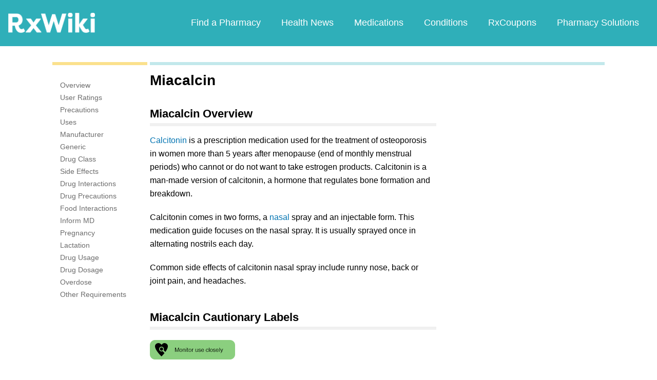

--- FILE ---
content_type: text/html; charset=utf-8
request_url: https://www.google.com/recaptcha/api2/aframe
body_size: 259
content:
<!DOCTYPE HTML><html><head><meta http-equiv="content-type" content="text/html; charset=UTF-8"></head><body><script nonce="nAvAIxeO6YRf1-G0eNCQjw">/** Anti-fraud and anti-abuse applications only. See google.com/recaptcha */ try{var clients={'sodar':'https://pagead2.googlesyndication.com/pagead/sodar?'};window.addEventListener("message",function(a){try{if(a.source===window.parent){var b=JSON.parse(a.data);var c=clients[b['id']];if(c){var d=document.createElement('img');d.src=c+b['params']+'&rc='+(localStorage.getItem("rc::a")?sessionStorage.getItem("rc::b"):"");window.document.body.appendChild(d);sessionStorage.setItem("rc::e",parseInt(sessionStorage.getItem("rc::e")||0)+1);localStorage.setItem("rc::h",'1768748232488');}}}catch(b){}});window.parent.postMessage("_grecaptcha_ready", "*");}catch(b){}</script></body></html>

--- FILE ---
content_type: text/css
request_url: https://rxwiki.com/sites/files/css/css_Im8bJup9uyVJvAXff9fJB4CJNS0wQHWqbEYcW-hCJZY.css
body_size: 2962
content:
.no-inlinesvg #ds-graph-wrap-inner{width:100%;height:332px;background:url(/sites/all/themes/tseven/images/survey.jpg);border:none;}.no-inlinesvg #ds-graph-wrap-inner div{display:none;}#ds-graph-wrap-outer{font-size:16px;font-family:"Helvetica Neue",Helvetica,Arial,sans-serif;width:100%;box-sizing:border-box;display:inline-block;border:1px solid #ccc;margin:25px 0 10px;float:left;}#ds-graph-wrap-inner{padding:15px;width:100%;float:left;box-sizing:border-box;}.dsurvey-card input[type=number]::-webkit-inner-spin-button,.dsurvey-card input[type=number]::-webkit-outer-spin-button{-webkit-appearance:none;margin:0;}.dsurvey-card input[type=number]{-moz-appearance:textfield;}.rxnorm-node #pcmi-content-center #dsurvey ul.frigg-select-dd li{margin:0;padding:5px 10px;}#survey-summary,.survey-graph-summary,#ds-graph-nav{float:left;width:100%;}#ds-graph-nav{margin:20px 0;font-size:14px;}#survey-summary{height:200px;}#gender-donut-svg-wrap{width:27%;display:inline-block;margin-right:2%;float:left;}#bars-graph-svg-wrap{width:67%;display:inline-block;float:left;}#bars-graph-svg-wrap svg{margin-top:50px;}#ds-graph-nav .title,#ds-graph-nav .frigg-select-val .label{color:#000;}#ds-graph-nav ul.frigg-select-dd li{margin:0!important;}#ds-graph-nav .frigg-select-val,#ds-total{height:30px;line-height:27px;padding-top:0;padding-bottom:0;}#ds-total-reviews,.sort .frigg-select-val span{color:#000;font-weight:400;}.sort,#ds-total{float:left;width:25%;}.sort .title{margin-bottom:5px;}.nav-text{width:auto;float:left;padding:0 3%;font-style:oblique;line-height:27px;height:30px;}text{white-space:nowrap;}#ds-graph-wrap-inner path.slice{stroke-width:2px;}#ds-graph-wrap-inner polyline{opacity:.3;stroke:black;stroke-width:2px;fill:none;}#ds-graph-wrap-inner svg text.percent{font-family:"Helvetica Neue",Helvetica,Arial,sans-serif;fill:white;text-anchor:middle;font-size:12px;}#ds-graph-wrap-inner *{box-sizing:border-box;}.survey-graph-summary{margin-bottom:8px;}.survey-graph-title{width:20%;float:left;}.survey-graph-wrap{width:78%;margin-left:2%;float:left;}.survey-graph-bar{width:100%;height:auto;border:1px solid #ccc;float:left;}.survey-graph-val{height:25px;line-height:25px;float:left;background-color:#999999;color:#fff;text-align:center;}#ds-graph-wrap-inner .btn{background:#f47738;border-radius:3px;float:right;height:30px;width:auto;padding:0 15px;cursor:pointer;}#ds-graph-wrap-inner .btn:hover{background:#ffb100;}#ds-graph-wrap-inner .btn,#ds-graph-wrap-inner .btn a,#ds-graph-wrap-inner .btn a:hover,#ds-graph-wrap-inner .btn a:visited{color:#fff;text-decoration:none;line-height:30px !important;font-size:15px;display:inline-block;}#ds-graph-info{display:table;width:100%;}#ds-info-text{width:80%;display:table-cell;}#ds-info-text p{margin-bottom:10px!important;font-size:14px!important;line-height:22px!important;}#ds-write-review{display:table-cell;vertical-align:top;}#dsurvey *,#dsurvey *:after,#dsurvey *:before{box-sizing:border-box;}.dsurvey-card{font-family:"Helvetica Neue",Helvetica,Arial,sans-serif;width:100% !important;float:left;margin:15px 0 !important;position:relative;border:1px solid #cecece;display:none;box-sizing:border-box;}.dsurvey-card *{box-sizing:border-box;}.center{text-align:center;}#dsurvey{width:100%;float:left;padding:20px;background:#fff;}#dsurvey .row{width:100%;float:left;min-height:345px;}#dsurvey .ds-cell{width:50%;float:left;}.inline-row{display:inline-block;width:100%;}#dsurvey .full-width{width:100%;text-align:center;}.dsurvey-card h2,#ds-graph-wrap-outer h2{border-bottom:1px solid #ccc !important;padding:8px 0 10px;text-align:center;font-size:20px !important;line-height:20px;background:#f0f0f0;}.dsurvey-card h4{color:#000;font-size:18px;font-weight:400;margin:15px 0 5px;padding:10px 0 !important;text-align:center !important;}.dsurvey-card h4:first-child{margin-top:0;}#dsurvey .form-inline .btn-group,.btn > input[type="radio"]{display:inline-block;}textarea.form-control,textarea.form-control:focus{background:#fff;border-radius:0;box-shadow:none !important;border:1px solid #ccc !important;height:auto;margin:0;width:100%;overflow:auto;font-size:14px;color:#000;}h4#identifier-title{margin-top:38px !important;}textarea#identifier{margin-top:15px !important;}input.form-control{margin:0;border-radius:0 !important;background-image:none;border:1px solid #ccc !important;border-radius:4px;box-shadow:none !important;display:block;font-size:14px;height:34px;line-height:1.42857;padding:6px 12px;width:100%;outline:none !important;}input#age{width:80px;display:inline-block;padding:6px 25px;}input.form-control:focus,input.active,textarea.form-control.active{background:#fff !important;color:#000 !important;}.btn{-moz-user-select:none;background-image:none;cursor:pointer;display:inline-block;font-size:14px;font-weight:400;line-height:1.42857;margin-bottom:0;padding:6px 12px;text-align:center;vertical-align:middle;white-space:nowrap;}.btn-group label,#dsurvey .frigg-select-val,input.form-control{background-color:#fef3dd;background-color:#fff;}#dsurvey .selected .frigg-select-val{color:#000 !important;background:#fff !important;}.btn-group label{color:#bcbbb1 !important;}#dsurvey .frigg-select-val{color:#000;}#dsurvey .frigg-select-val,#dsurvey .frigg-select-dd li{font-size:14px;}*.form-control::-webkit-input-placeholder{color:#bcbbb1;}*.form-control:-moz-placeholder{color:#bcbbb1;opacity:1;}*.form-control::-moz-placeholder{color:#bcbbb1;opacity:1;}*.form-control:-ms-input-placeholder{color:#bcbbb1;}.btn-group > .btn:first-child{margin-left:0;}.btn-group .btn + .btn{margin-left:-1px;}.btn-group-vertical > .btn,.btn-group > .btn{float:left;position:relative;}.btn-group .btn > input[type="radio"]{display:none;}.btn-group label{border:1px solid #ccc;}.btn-group.active label{background-color:#ebebeb;}.btn-group label:hover{background-color:#fff;}#dsurvey .form-inline #age{width:4em;vertical-align:middle;}#dsurvey .email{margin:0 0 30px;}.btn-group{display:inline-block;position:relative;vertical-align:middle;}.btn.active{color:#fff !important;font-family:"Helvetica Neue",Helvetica,Arial,sans-serif;background:#c9c9c9;background:-moz-linear-gradient(top,#c9c9c9 0%,#8d8d8d 100%);background:-webkit-gradient(linear,left top,left bottom,color-stop(0%,#c9c9c9),color-stop(100%,#8d8d8d));background:-webkit-linear-gradient(top,#c9c9c9 0%,#8d8d8d 100%);background:-o-linear-gradient(top,#c9c9c9 0%,#8d8d8d 100%);background:-ms-linear-gradient(top,#c9c9c9 0%,#8d8d8d 100%);background:linear-gradient(to bottom,#c9c9c9 0%,#8d8d8d 100%);filter:progid:DXImageTransform.Microsoft.gradient(startColorstr='#c9c9c9',endColorstr='#8d8d8d',GradientType=0);}.nav-btn,button.nav-btn{border:medium none;border-radius:4px;color:#fff;font-size:14px;margin-left:0;outline:medium none;padding:5px 10px;transition:background-color 0.1s ease 0s;display:inline-block;cursor:pointer;font-family:"Helvetica Neue",Helvetica,Arial,sans-serif;background:#8d8d8d;}form#dsurvey .row:not(:first-child){display:none;}.chart-slider-wrap{width:100%;float:left;margin-bottom:38px;}.chart-slider-wrap.last{margin-bottom:39px;}.slider{width:100%;float:left;position:relative;}.slider-horizontal{float:left;width:100%;}.form-navigation{margin:30px 0 0 !important;float:left;width:100%;}input.form-control.error,textarea.form-control.error,#dsurvey .error{border:1px solid red !important;}.rangeslider,.rangeslider__fill{background:#e6e6e6;display:block;height:11px;width:90%;-moz-box-shadow:inset 0px 1px 3px rgba(0,0,0,0.3);-webkit-box-shadow:inset 0px 1px 3px rgba(0,0,0,0.3);box-shadow:inset 0px 1px 3px rgba(0,0,0,0.3);-moz-border-radius:10px;-webkit-border-radius:10px;border-radius:10px;}.rangeslider{position:relative;float:left;}.rangeslider__fill{position:absolute;top:0;background:transparent;overflow:hidden;}.highlight-track-gradient{height:11px;background:#f7f4f7;background:-moz-linear-gradient(left,#f7f4f7 0%,#666666 100%);background:-webkit-gradient(linear,left top,right top,color-stop(0%,#f7f4f7),color-stop(100%,#666666));background:-webkit-linear-gradient(left,#f7f4f7 0%,#666666 100%);background:-o-linear-gradient(left,#f7f4f7 0%,#666666 100%);background:-ms-linear-gradient(left,#f7f4f7 0%,#666666 100%);background:linear-gradient(to right,#f7f4f7 0%,#666666 100%);filter:progid:DXImageTransform.Microsoft.gradient(startColorstr='#f7f4f7',endColorstr='#666666',GradientType=1);}.rangeslider__handle{position:absolute;top:-3px;width:16px;height:16px;margin:0 auto;border:1px solid #009e9c;-moz-box-shadow:0 1px 2px rgba(0,0,0,0.3);-webkit-box-shadow:0 1px 2px rgba(0,0,0,0.3);box-shadow:0 1px 2px rgba(0,0,0,0.3);-moz-border-radius:10px;-webkit-border-radius:10px;border-radius:10px;background:#02d9e7;background:-moz-radial-gradient(center,ellipse cover,#02d9e7 0%,#009e9c 57%,#009e9c 100%);background:-webkit-gradient(radial,center center,0px,center center,100%,color-stop(0%,#02d9e7),color-stop(57%,#009e9c),color-stop(100%,#009e9c));background:-webkit-radial-gradient(center,ellipse cover,#02d9e7 0%,#009e9c 57%,#009e9c 100%);background:-o-radial-gradient(center,ellipse cover,#02d9e7 0%,#009e9c 57%,#009e9c 100%);background:-ms-radial-gradient(center,ellipse cover,#02d9e7 0%,#009e9c 57%,#009e9c 100%);background:radial-gradient(ellipse at center,#02d9e7 0%,#009e9c 57%,#009e9c 100%);filter:progid:DXImageTransform.Microsoft.gradient(startColorstr='#02d9e7',endColorstr='#009e9c',GradientType=1);}.js-output{width:8%;margin-left:2%;float:left;font-size:14px;display:inline;}@media only screen and (max-width :720px){.touch #survey-summary{height:auto;}.touch #gender-donut-svg-wrap{width:60%;float:none;margin:0 auto 15px;}.touch #bars-graph-svg-wrap{width:100%;float:none;margin:0 auto;}.touch #bars-graph-svg-wrap svg{margin-top:0;}.touch #ds-total{float:left;width:100%;}.touch .sort{float:left;width:70%;}.touch .sort.gender,.touch .nav-text.from{margin-bottom:15px;}.touch .nav-text{width:20%;}.touch #ds-graph-wrap-inner *{text-align:center;}.touch #ds-graph-wrap-inner .btn{float:none;}.touch #ds-graph-info{display:block;width:100%;}.touch #ds-info-text{width:100%;padding:10px 0 !important;display:inline-block;}.touch #ds-write-review{display:inline-block;width:100%;text-align:center;}.touch #dsurvey .ds-cell{width:100%;margin-bottom:15px;}}
.pills_slideshow_wrap{background:#f7f7f7;margin:15px 0 0;overflow:hidden;width:558px;position:relative;border-radius:3px;color:#000;float:left;box-sizing:border-box;}#pill-identifier-app .pills_slideshow_wrap{border:none;background:transparent;}.pills_slides{padding:5px 22px 22px;width:512px;float:left;}#pill-ident-res .pills_slides{padding:20px;}.pills_slides .pills_slide_wrap{position:relative;float:left;opacity:1;visibility:visible;}.pills_slideshow_wrap .pager_wrap{position:absolute;width:153px;bottom:22px;left:378px;text-align:center;}.pills_pager{width:auto;}.pill_slide_title_wrap{display:table;width:100%;float:left;}.pills_slides .pills_slide_wrap .pill_slide_title{display:table-cell;width:100%;height:2.2em;padding-bottom:10px;font-size:18px;line-height:1.1em;font-weight:bold;text-transform:capitalize;vertical-align:middle;text-align:center;}.pills_slide_wrap img{width:333px;height:250px;float:left;}.pills_info_wrap{width:153px;padding:15px 0 0 26px;float:left;font-size:14px;line-height:22px;}.pills_info_wrap a,.pills_info_wrap a:hover,.pills_info_wrap a:visited{color:#3789b9;text-decoration:none;}.pills_info_wrap a:hover{text-decoration:underline;}.pills_info_item{font-weight:bold;}.pills_active{background-color:green !important;}.pills_right,.pills_left{font-size:12px;line-height:1.5em;padding:4px 8px;display:inline-block;margin:0 13px 0 0;color:#c8c8c8;border:none;border-radius:3px;font-weight:bold;-webkit-touch-callout:none;-webkit-user-select:none;-khtml-user-select:none;-moz-user-select:none;-ms-user-select:none;user-select:none;}.pills_right{margin:0;}.pills_right,.pills_left{background-color:#aeaeae;border:none;color:#f7f7f7;cursor:pointer;visibility:visible;}.pills_slideshow_wrap .slide-text-arrow-wrap{display:none;}.pills_counter{cursor:pointer;display:inline-block;margin:0 13px 0 0;font-size:14px;color:#848c95;}#pill-slideshow-app .invisibutton{visibility:hidden!important;}[ng\:cloak],[ng-cloak],[data-ng-cloak],[x-ng-cloak],.ng-cloak,.x-ng-cloak{display:none !important;}.pills_info_wrap span{display:block;}.pills_info_wrap span.pills_info_item{display:inline;}


--- FILE ---
content_type: text/javascript; charset=utf-8
request_url: https://app.link/_r?sdk=web2.86.5&branch_key=key_live_ofAKvbd28YCAHL8U4QHP5amkqrmuEgq6&callback=branch_callback__0
body_size: 76
content:
/**/ typeof branch_callback__0 === 'function' && branch_callback__0("1541448679348031108");